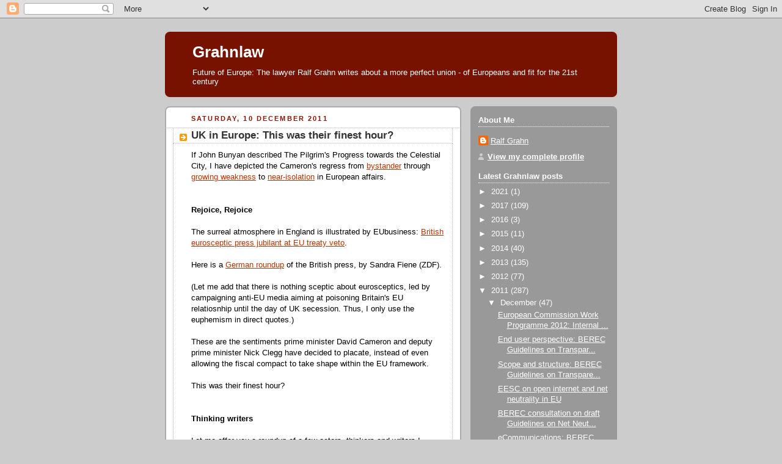

--- FILE ---
content_type: text/javascript; charset=UTF-8
request_url: https://grahnlaw.blogspot.com/2011/12/uk-in-europe-this-was-their-finest-hour.html?action=getFeed&widgetId=Feed6&widgetType=Feed&responseType=js&xssi_token=AOuZoY6vfl_Pi2rdb3O27Te8wB-nePnPVA%3A1769243178457
body_size: 208
content:
try {
_WidgetManager._HandleControllerResult('Feed6', 'getFeed',{'status': 'ok', 'feed': {'entries': [{'title': 'The Cost of Russia\x27s Friendship With Azerbaijan', 'link': 'https://carnegieendowment.org/eurasiainsight/92386?utm_source\x3drss\x26utm_medium\x3drss', 'publishedDate': '2024-05-07T01:58:39.000-07:00', 'author': ''}, {'title': 'The Polarization of U.S. Campus Protests', 'link': 'https://carnegieendowment.org/publications/92379?utm_source\x3drss\x26utm_medium\x3drss', 'publishedDate': '2024-05-06T06:04:45.000-07:00', 'author': ''}, {'title': 'Will Hamas Yield Control of Gaza?', 'link': 'https://carnegieendowment.org/sada/92345?utm_source\x3drss\x26utm_medium\x3drss', 'publishedDate': '2024-05-02T10:35:22.000-07:00', 'author': ''}, {'title': 'Rethinking the EU\x27s Strategic Partnerships in Times of Crisis', 'link': 'https://carnegieeurope.eu/strategiceurope/92375?utm_source\x3drss\x26utm_medium\x3drss', 'publishedDate': '2024-05-06T04:25:02.000-07:00', 'author': ''}, {'title': 'Behind the Scenes: China\x27s Increasing Role in Russia\x27s Defense Industry', 'link': 'https://carnegieendowment.org/eurasiainsight/92367?utm_source\x3drss\x26utm_medium\x3drss', 'publishedDate': '2024-05-05T23:51:35.000-07:00', 'author': ''}], 'title': 'Carnegie Endowment for International Peace - \n\tCarnegie Publications'}});
} catch (e) {
  if (typeof log != 'undefined') {
    log('HandleControllerResult failed: ' + e);
  }
}


--- FILE ---
content_type: text/javascript; charset=UTF-8
request_url: https://grahnlaw.blogspot.com/2011/12/uk-in-europe-this-was-their-finest-hour.html?action=getFeed&widgetId=Feed3&widgetType=Feed&responseType=js&xssi_token=AOuZoY6vfl_Pi2rdb3O27Te8wB-nePnPVA%3A1769243178457
body_size: 196
content:
try {
_WidgetManager._HandleControllerResult('Feed3', 'getFeed',{'status': 'ok', 'feed': {'entries': [{'title': 'Plenary round-up \u2013 January I 2026', 'link': 'https://epthinktank.eu/2026/01/23/plenary-round-up-january-i-2026/', 'publishedDate': '2026-01-23T09:00:00.000-08:00', 'author': 'Members\x27 Research Service'}, {'title': 'An EU strategy for civil society', 'link': 'https://epthinktank.eu/2026/01/23/an-eu-strategy-for-civil-society/', 'publishedDate': '2026-01-23T05:00:00.000-08:00', 'author': 'Members\x27 Research Service'}, {'title': 'Tax obstacles in the single market', 'link': 'https://epthinktank.eu/2026/01/23/tax-obstacles-in-the-single-market/', 'publishedDate': '2026-01-22T23:30:00.000-08:00', 'author': 'Members\x27 Research Service'}, {'title': 'The US military intervention in Venezuela and the regional and geopolitical \ncontext', 'link': 'https://epthinktank.eu/2026/01/19/the-us-military-intervention-in-venezuela-and-the-regional-and-geopolitical-context/', 'publishedDate': '2026-01-19T09:00:00.000-08:00', 'author': 'Members\x27 Research Service'}, {'title': 'Revising air passenger rights: Where do we stand?', 'link': 'https://epthinktank.eu/2026/01/17/revising-air-passenger-rights-where-do-we-stand/', 'publishedDate': '2026-01-17T05:00:00.000-08:00', 'author': 'Members\x27 Research Service'}], 'title': 'Epthinktank'}});
} catch (e) {
  if (typeof log != 'undefined') {
    log('HandleControllerResult failed: ' + e);
  }
}


--- FILE ---
content_type: text/javascript; charset=UTF-8
request_url: https://grahnlaw.blogspot.com/2011/12/uk-in-europe-this-was-their-finest-hour.html?action=getFeed&widgetId=Feed8&widgetType=Feed&responseType=js&xssi_token=AOuZoY6vfl_Pi2rdb3O27Te8wB-nePnPVA%3A1769243178457
body_size: 215
content:
try {
_WidgetManager._HandleControllerResult('Feed8', 'getFeed',{'status': 'ok', 'feed': {'entries': [{'title': 'Supporting digital connectivity with simpler rules', 'link': 'https://commission.europa.eu/news-and-media/news/supporting-digital-connectivity-simpler-rules-2026-01-21_en', 'publishedDate': '2026-01-21T06:25:34.000-08:00', 'author': ''}, {'title': 'President von der Leyen in Davos: It is time to build a new independent \nEurope', 'link': 'https://ec.europa.eu/commission/presscorner/detail/en/ac_26_171', 'publishedDate': '2026-01-21T07:36:14.000-08:00', 'author': ''}, {'title': 'Results of 21-01-2026 auction (EU-Bills)', 'link': 'https://commission.europa.eu/news-and-media/news/results-21-01-2026-auction-eu-bills-2026-01-21_en', 'publishedDate': '2026-01-21T03:23:34.000-08:00', 'author': ''}, {'title': 'Announcement of next auction (EU-Bonds) on 26-01-2026', 'link': 'https://commission.europa.eu/news-and-media/news/announcement-next-auction-eu-bonds-26-01-2026-2026-01-21_en', 'publishedDate': '2026-01-21T04:00:26.000-08:00', 'author': ''}, {'title': 'New anti-racism strategy pushes for equality for all', 'link': 'https://commission.europa.eu/news-and-media/news/new-anti-racism-strategy-pushes-equality-all-2026-01-20_en', 'publishedDate': '2026-01-20T08:05:08.000-08:00', 'author': ''}], 'title': 'European Commission | News'}});
} catch (e) {
  if (typeof log != 'undefined') {
    log('HandleControllerResult failed: ' + e);
  }
}


--- FILE ---
content_type: text/javascript; charset=UTF-8
request_url: https://grahnlaw.blogspot.com/2011/12/uk-in-europe-this-was-their-finest-hour.html?action=getFeed&widgetId=Feed5&widgetType=Feed&responseType=js&xssi_token=AOuZoY6vfl_Pi2rdb3O27Te8wB-nePnPVA%3A1769243178457
body_size: 226
content:
try {
_WidgetManager._HandleControllerResult('Feed5', 'getFeed',{'status': 'ok', 'feed': {'entries': [{'title': 'Press release - European Parliament condemns Iran\u2019s brutal repression of \nprotesters', 'link': 'https://www.europarl.europa.eu/news/en/press-room/20260116IPR32443/', 'publishedDate': '2026-01-22T03:43:03.000-08:00', 'author': ''}, {'title': 'Press release - Human rights violations in Honduras, the Central African \nRepublic and Hong Kong', 'link': 'https://www.europarl.europa.eu/news/en/press-room/20260116IPR32447/', 'publishedDate': '2026-01-22T03:33:01.000-08:00', 'author': ''}, {'title': 'Press release - Parliament rejects motion of censure against European \nCommission', 'link': 'https://www.europarl.europa.eu/news/en/press-room/20260116IPR32439/', 'publishedDate': '2026-01-22T03:23:08.000-08:00', 'author': ''}, {'title': 'Press release - EP leaders reject the visa ban imposed on former \nCommissioner Breton', 'link': 'https://www.europarl.europa.eu/news/en/press-room/20260122IPR32567/', 'publishedDate': '2026-01-22T02:06:40.000-08:00', 'author': ''}, {'title': 'Press release - EP TODAY', 'link': 'https://www.europarl.europa.eu/news/en/press-room/20260116IPR32436/', 'publishedDate': '2026-01-21T23:33:00.000-08:00', 'author': ''}], 'title': 'Press releases - European Parliament'}});
} catch (e) {
  if (typeof log != 'undefined') {
    log('HandleControllerResult failed: ' + e);
  }
}


--- FILE ---
content_type: text/javascript; charset=UTF-8
request_url: https://grahnlaw.blogspot.com/2011/12/uk-in-europe-this-was-their-finest-hour.html?action=getFeed&widgetId=Feed4&widgetType=Feed&responseType=js&xssi_token=AOuZoY6vfl_Pi2rdb3O27Te8wB-nePnPVA%3A1769243178457
body_size: 294
content:
try {
_WidgetManager._HandleControllerResult('Feed4', 'getFeed',{'status': 'ok', 'feed': {'entries': [{'title': 'Trump\u2019s culture war on Europe is far from over', 'link': 'https://ecfr.eu/article/trumps-culture-war-on-europe-is-far-from-over/', 'publishedDate': '2026-01-23T08:43:42.000-08:00', 'author': 'Pawel Zerka'}, {'title': 'When in Rome: The Italian-German motor in action', 'link': 'https://ecfr.eu/article/when-in-rome-the-italian-german-motor-in-action/', 'publishedDate': '2026-01-23T08:30:06.000-08:00', 'author': 'Giorgio Rutelli'}, {'title': 'Welcome to the jungle: Trump\u2019s Board of Peace goes global', 'link': 'https://ecfr.eu/article/welcome-to-the-jungle-trumps-board-of-peace-goes-global/', 'publishedDate': '2026-01-23T05:05:27.000-08:00', 'author': 'Hugh Lovatt'}, {'title': 'How Europe can help Iranians break the internet shutdown', 'link': 'https://ecfr.eu/article/how-europe-can-help-iranians-break-the-internet-shutdown/', 'publishedDate': '2026-01-21T06:25:07.000-08:00', 'author': 'Ellie Geranmayeh, Giorgos Verdi'}, {'title': 'Live from Davos with Alexander Stubb', 'link': 'https://ecfr.eu/podcasts/episode/live-from-davos-with-alexander-stubb/', 'publishedDate': '2026-01-20T07:52:35.000-08:00', 'author': 'Alexander Stubb, Mark Leonard'}], 'title': 'European Council on Foreign Relations'}});
} catch (e) {
  if (typeof log != 'undefined') {
    log('HandleControllerResult failed: ' + e);
  }
}


--- FILE ---
content_type: text/javascript; charset=UTF-8
request_url: https://grahnlaw.blogspot.com/2011/12/uk-in-europe-this-was-their-finest-hour.html?action=getFeed&widgetId=Feed11&widgetType=Feed&responseType=js&xssi_token=AOuZoY6vfl_Pi2rdb3O27Te8wB-nePnPVA%3A1769243178457
body_size: 180
content:
try {
_WidgetManager._HandleControllerResult('Feed11', 'getFeed',{'status': 'ok', 'feed': {'entries': [{'title': 'Social Democrat MP Kim Berg apologises for inappropriate comments', 'link': 'https://yle.fi/a/74-20206175?origin\x3drss', 'publishedDate': '2026-01-23T06:34:11.000-08:00', 'author': ''}, {'title': 'Police find elderly man living in Helsinki basement under inhumane \nconditions', 'link': 'https://yle.fi/a/74-20206116?origin\x3drss', 'publishedDate': '2026-01-23T05:06:16.000-08:00', 'author': ''}, {'title': 'Yle sources: Finnish liaison officers end mission in Greenland', 'link': 'https://yle.fi/a/74-20206091?origin\x3drss', 'publishedDate': '2026-01-23T03:19:15.000-08:00', 'author': ''}, {'title': 'Thai media: 11-year-old Finnish girl held captive, tortured', 'link': 'https://yle.fi/a/74-20206086?origin\x3drss', 'publishedDate': '2026-01-23T02:41:19.000-08:00', 'author': ''}, {'title': 'MP Saara-Sofia Sir\xe9n leaving parliament to lead pension advocacy group', 'link': 'https://yle.fi/a/74-20206067?origin\x3drss', 'publishedDate': '2026-01-23T01:40:15.000-08:00', 'author': ''}], 'title': 'Yle News | Tuoreimmat uutiset'}});
} catch (e) {
  if (typeof log != 'undefined') {
    log('HandleControllerResult failed: ' + e);
  }
}
